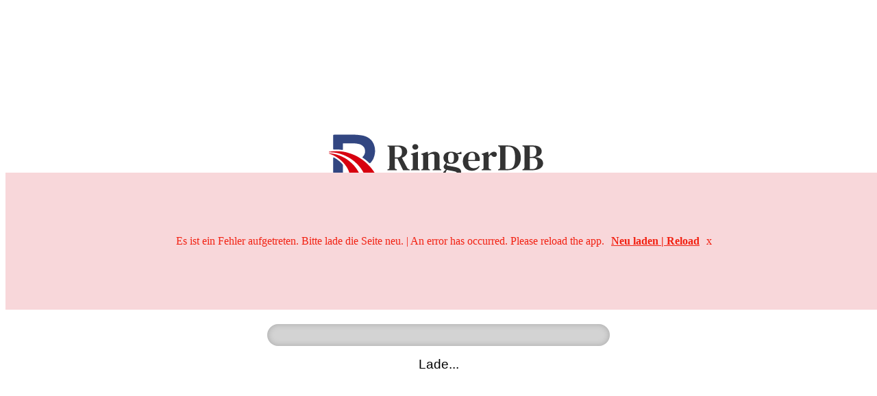

--- FILE ---
content_type: text/html
request_url: https://liga-db.de/ligen/1029
body_size: 2311
content:
<!DOCTYPE html>
<html lang="de">
<head>
    <title>Liga-DB - Die Ligadatenbank für Ringerergebnisse</title>
    <base href="/" />

    <meta charset="utf-8" />
    <meta name="viewport" content="width=device-width, initial-scale=1.0" />
    <meta name="author" content="Klaus Armbruster, NOVA Software GmbH; Alexander Badewitz, ADB Solutions GmbH" />
    <meta name="description" content="Liga-DB - Die umfassende Ligadatenbank für Ringerergebnisse, Wettkämpfe und Statistiken. Erfahre mehr über deinen Lieblingssport!" />
    <meta name="keywords" content="Ringerergebnisse, Ringen, Ligadatenbank, Wettkampf, Bundesliga, Sportdatenbank, Sport-Ergebnisdienst, Ergebnisdienst" />

    <meta property="og:title" content="Liga-DB - Die Ligadatenbank für Ringerergebnisse" />
    <meta property="og:description" content="Alle Ergebnisse, Statistiken und Infos zu Ringer-Wettkämpfen auf einen Blick!" />
    <meta property="og:url" content="https://liga-db.de" />
    <meta property="og:type" content="website" />

    <link rel="icon" type="image/svg+xml" href="/favicon.svg" />
    <link rel="icon" type="image/vnd.icon" href="/favicon.ico" />
    <link rel="icon" type="image/png" sizes="16x16" href="/favicon-16.png" />
    <link rel="icon" type="image/png" sizes="32x32" href="/favicon-32.png" />
    <link rel="shortcut icon" type="image/png" sizes="192x192" href="/favicon-192.png" />
    <link rel="shortcut icon" type="image/png" sizes="512x512" href="/favicon-512.png" />
    <link rel="apple-touch-icon" sizes="180x180" href="/apple-touch-icon.png" />
    <link rel="apple-touch-icon-precomposed" sizes="180x180" href="/apple-touch-icon-precomposed.png" />

    <link rel="manifest" href="/site.webmanifest" />

    <link href="/_content/MudBlazor/MudBlazor.min.css?version=8.5.1" rel="stylesheet" />
    <link href="/css/startup.min.css?version=1" rel="stylesheet" />
</head>
<body>
    <div id="app">
        <div class="loading-container">
            <img src="/images/logo/logo-RingerDB.svg" class="logo" alt="RingerDB Logo" />
            <div class="anniversary-container" style="margin-top:-30px;min-width:500px;">
                <div class="anniversary">
                    <div class="number">25 Jahre</div>
                    <div class="text">Ringer - Liga - Datenbank</div>
                </div>
            </div>
            <a href="https://youtu.be/tpQ64why72c" target="_blank" style="margin-bottom:30px;">
                zum Video
            </a>
            <div class="linear-progress">
                <div class="progress-bar"></div>
            </div>
            <div id="error-icon" style="display:none;">🚫</div>
            <div class="loading-text" id="loading-text">Lade...</div>
        </div>
    </div>

    <div id="blazor-error-ui">
        <div id="blazor-error-ui-content">
            Es ist ein Fehler aufgetreten. Bitte lade die Seite neu. | An error has occurred. Please reload the app.
            <a href="/" class="reload" style="font-weight: bold;">Neu laden | Reload</a>
            <a class="dismiss">x</a>
        </div>
        <div id="blazor-error-ui-exception"></div>
    </div>

    <script src="/js/startup.min.js?version=1.0.0"></script>

    <script src="/_framework/blazor.webassembly.js?version=9.0.4" autostart="false"></script>
    <script src="_content/MudBlazor/MudBlazor.min.js?version=8.5.1"></script>
    <script src="/js/app.min.js?version=1.1.0"></script>
    <script src="/js/html2canvas.min.js?version=1.4.1"></script>
    <script src="/js/screenshot.min.js?version=1.2.0"></script>
    <script src="/js/browser-language.min.js?version=1.0.0"></script>
    <script src="/js/analytics.min.js?version=1.0.0"></script>
<script src="/js/file.min.js?version=1.0.0"></script>

<!--<script>
    function showBlazorError(message) {
        const ui = document.getElementById("blazor-error-ui");
        const content = document.getElementById("blazor-error-ui-exception");
        if (content) content.innerText = message;
        if (ui) ui.style.display = "block";
    }

    window.addEventListener("error", e => {
        console.error("Startup error:", e.error || e.message);
        showBlazorError("Startup error: " + (e.error?.message || e.message));
    });

    window.addEventListener("unhandledrejection", e => {
        console.error("Startup promise:", e.reason);
        showBlazorError("Startup promise error: " + (e.reason?.message || e.reason));
    });
</script>-->

<script>
        changeLoadingText();
        var textChangeInterval = setInterval(changeLoadingText, 1500);

        document.addEventListener("DOMContentLoaded", function () {
            if (!isWebassemblySupported()) {
                clearInterval(textChangeInterval);
                window.location = window.location.origin + "/webassembly-not-supported.html";
                return;
            }

            try {
                if (typeof Blazor === "undefined") {
                    window.location = window.location.origin + "/webassembly-specific-features-not-supported.html";

                    showStartUpError(textChangeInterval, "Ihr Browser unterstützt zwar WebAssembly,<br>" +
                        "aber nicht die für diese Anwendung erforderlichen Features.<br>" +
                        "Bitte verwenden Sie einen aktuellen Browser.<br><br>" +
                        "Your browser supports WebAssembly,<br>" +
                        "but not the features required for this application.<br>" +
                        "Please use a modern browser.");
                    return;
                }

                Blazor.start({})
                    .then(function () {
                        clearInterval(textChangeInterval);
                    })
                    .catch(function (error) {
                        console.error(error);
                        
                        showStartUpError(textChangeInterval, "Blazor konnte nicht initialisiert werden.<br>" +
                            "Bitte laden Sie die Seite neu oder prüfen Sie Ihre Browser-Einstellungen.<br><br>" +
                            "Blazor could not be initialized.<br>" +
                            "Please reload the page or check your browser settings.<br><br>" +
                            "Error: " + error);
                    });
            }
            catch (e) {
                console.error(e);

                showStartUpError(textChangeInterval, "Es ist ein unerwarteter Fehler aufgetreten.<br>" +
                    "Bitte laden Sie die Seite neu.<br><br>" +
                    "An unexpected error has occurred.<br>" +
                    "Please reload the page.<br><br>" +
                    "Error: " + e);
            }
        });
    </script>
</body>
</html>


--- FILE ---
content_type: text/css
request_url: https://liga-db.de/css/startup.min.css?version=1
body_size: 966
content:
@keyframes slide{0%{transform:translateX(-25%)}100%{transform:translateX(25%)}}#app .mud-wasm{animation:slide 3s ease-in-out infinite alternate;background-image:linear-gradient(-60deg,#353a4e 50%,#d00712 50%);bottom:0;left:-50%;opacity:.5;position:fixed;right:-50%;top:0;z-index:-1}#app .mud-wasm-cont{height:100%;width:100%;left:50%;padding:10vmin;position:fixed;text-align:center;top:50%;transform:translate(-50%,-50%)}#blazor-error-ui{min-height:200px;position:initial;left:initial;bottom:initial;position:fixed;top:35%}#blazor-error-ui-content{color:#f22112;background-color:#f8d7da;min-height:200px;display:flex !important;justify-content:center;align-items:center;position:fixed;top:35%;width:100%}#blazor-error-ui-content .reload{color:inherit;text-decoration:underline;margin-left:10px}#blazor-error-ui-content .dismiss{color:inherit;cursor:pointer;position:initial;right:initial;top:initial;margin-left:10px}#error-icon{font-size:3.2rem;margin-bottom:1.2rem;color:#e53e3e}.anniversary-container{margin:0;box-sizing:border-box;font-family:Arial,sans-serif;text-align:center;overflow:hidden}@keyframes fadeIn{from{opacity:0}to{opacity:1}}.anniversary{padding:30px;animation:fadeIn 2s ease-out}.anniversary>.number{font-size:3rem;font-weight:700;color:#b0000a;letter-spacing:.05em;line-height:1.2}.anniversary>.text{font-size:1.25rem;color:#004080;font-weight:700;letter-spacing:.03em;line-height:1.4}.loading-container{display:flex;flex-direction:column;align-items:center;justify-content:center;height:100vh;text-align:center}.logo{width:25vw;max-width:400px;margin-bottom:2rem}.linear-progress{background-color:#d3d3d3;width:50vw;max-width:500px;margin:0 auto;height:2rem;border-radius:10rem;overflow:hidden;position:relative;box-shadow:inset 0 0 10px rgba(0,0,0,.2)}.progress-bar{background-color:#0064b4;width:var(--blazor-load-percentage,0%);height:100%;position:absolute;left:0;top:0;transition:width .5s ease-out;border-radius:10rem}.loading-text{margin-top:1rem;font-size:1.2rem;color:#000;font-family:"Montserrat","Helvetica","Arial","sans-serif"}@media screen and (max-width:600px){.logo{width:60vw;max-width:250px}.linear-progress{width:70vw;max-width:300px}.loading-text{font-size:.9rem}}

--- FILE ---
content_type: image/svg+xml
request_url: https://liga-db.de/images/logo/logo-RingerDB.svg
body_size: 9103
content:
<?xml version="1.0" encoding="utf-8"?>
<!-- Generator: $$$/GeneralStr/196=Adobe Illustrator 27.6.0, SVG Export Plug-In . SVG Version: 6.00 Build 0)  -->
<svg version="1.1" id="Ebene_1" xmlns="http://www.w3.org/2000/svg" xmlns:xlink="http://www.w3.org/1999/xlink" x="0px" y="0px"
	 viewBox="0 0 1770 470" style="enable-background:new 0 0 1770 470;" xml:space="preserve">
<style type="text/css">
	.st0{fill:#333333;fill-opacity:0;}
	.st1{fill:#324681;}
	.st2{fill:#D7000F;}
	.st3{fill:#333333;}
</style>
<g transform="translate(0,0)">
	<g transform="translate(0,0)">
		<g>
			<rect y="18.5" class="st0" width="423.5" height="437.1"/>
			<path class="st1" d="M129.5,18.8c27.1,0,54-0.7,81.2,0.2c19.2,0.8,38.3,2.8,57.3,5.9c16.6,2.7,32.6,8.5,47.1,16.9
				c19.6,11,35.3,28,44.7,48.5c11,24.2,15.2,50.9,12.1,77.3c-1.6,15.2-5.5,30.1-11.6,44.2c-6.2,13.8-14.7,26.4-25.2,37.3
				c-3.7,3.8-5.2,4-9,0.3c-16-15.6-33.3-29.9-51.7-42.5c-4.3-2.9-4.5-4.4-0.9-7.9c17.2-16.7,21.3-37.5,17.2-60
				c-1.8-9.3-6.4-17.8-13.1-24.5c-9.4-9.7-21.5-16.5-34.7-19.6c-17.2-4.1-35-6-52.7-5.6h-69.5c-6.3,0-7.4,0.9-7.5,7.3v40.2
				c0,5.5-0.9,6.8-6.3,5.8c-22.2-3-44.6-3.9-67-2.6c-3.9,0-4.9-2-4.9-5.4V28.1c0-8,0.9-8.9,8.8-8.9h85.8v-0.4H129.5z"/>
			<path class="st2" d="M371.2,455.5h-45.6c-6.4,0-6.2-0.3-7.1-6.4c-1.8-11.7-3.7-23.4-6.2-34.9c-2.2-10.3-4.9-20.4-8.1-30.4
				c-3.4-10.7-7.5-21.1-12.3-31.3c-6.4-13.9-13.5-27.4-21.3-40.5c-13.7-22.4-30.3-42.9-49.2-61c-13.1-13-27.5-24.7-42.8-34.9
				c-12.5-8.3-25.5-15.8-39-22.3c-15.4-7.6-31.4-14-47.8-19.1c-22.4-7.1-45.6-11.1-69.1-11.8c-6.9,0-13.7-0.8-20.6-1.3
				c-0.8-0.2-1.5-0.6-2.2-1.1c0.4-0.8,0.7-1.9,1.4-2.5c0.8-0.5,1.7-0.7,2.6-0.7c29.2-4.5,58.9-5.5,88.3-3c14.5,1.2,28.8,3.4,43,6.7
				c13.5,3,26.6,7.8,39.9,11.8c26.2,8.5,51.3,20.4,74.4,35.5c23.5,14.7,45.3,32.1,65,51.8c17.1,16.8,32.6,35.3,46.1,55.1
				c10.8,15.9,20.6,32.3,29.4,49.4c8.5,16.6,15.5,34,22.4,51.4c3.6,9,5.6,18.6,8.4,28c0.6,2,1.4,3.9,2,5.9c1.4,4.4,0.5,5.8-4.2,5.8
				h-47.4V455.5z"/>
			<path class="st2" d="M0,170.6c1.5-0.6,3-0.9,4.6-1c13.1,2,26.4,3.8,39.2,6.4c9.4,1.9,18.7,4.4,27.8,7.4
				c8.2,2.7,16.3,5.8,24.2,9.3c10.6,4.5,21,9.5,31.1,15c10.7,6.1,20.9,12.9,30.6,20.5c11.8,9.2,23.1,19,33.8,29.4
				c16.4,16.5,30.7,35.1,42.5,55.1c9.1,15,16.7,30.8,22.7,47.3c4.7,14,8.8,28.3,12,42.7c3.9,15.3,5.8,31,5.8,46.8
				c0,5.5-0.4,5.9-5.9,5.9h-90.7c-6.5,0-7-0.7-5.5-7.2c6.1-26.8,7.2-54.4,3.1-81.6c-2.3-11.9-5.3-23.7-9-35.2
				c-6.2-20.1-15.4-39.1-27.5-56.3c-13.7-20.3-30.2-38.4-49.1-54c-15.6-13-32.7-24.2-50.9-33.3c-11.7-5.8-24.3-9.8-36.4-14.7
				c-0.8-0.4-1.6-0.9-2.4-1.4C0,171.6,0,170.6,0,170.6z"/>
			<path class="st1" d="M35.1,327.2V209.1c0-5.7,1.9-6.7,6.9-4.1c15.8,8.6,30.6,18.9,44.2,30.6c8.5,7.6,16.5,15.6,24.2,24.1
				c1.3,1.7,2.2,3.7,2.6,5.8c0.4,2.4,0.5,4.8,0.4,7.2v174.2c0,4.3-2,5.9-6.1,5.9H41.7c-5.6,0-6.6-1.1-6.6-6.6
				C35.1,446.1,35.1,327.2,35.1,327.2z"/>
		</g>
	</g>
	<g transform="translate(67,10.952308654785156)">
		<g>
			<g transform="scale(1)">
				<g>
					<path class="st3" d="M482.2,297.1h-76.3v-6.4l6.4-1.8c4-1.2,6.6-3,7.7-5.4c1.1-2.3,1.7-5.6,1.7-9.9l0,0
						c0.2-11.8,0.3-23.5,0.3-35.2c0-11.8,0-23.6,0-35.6l0,0v-12.4c0-11.8,0-23.5,0-35.3s-0.1-23.5-0.3-35.3l0,0
						c0-4.2-0.5-7.5-1.5-9.9c-1-2.3-3.6-4.1-7.6-5.3l0,0l-6.7-2.1v-6.4H491c23.7,0,42,4.5,54.9,13.6c12.9,9,19.3,21.6,19.3,37.8l0,0
						c0,8.9-3.5,18-10.5,27.1s-17.7,16.1-32.1,21l0,0l41.4,80.6c3.5,6.7,8.9,11.2,16.2,13.7l0,0l5.8,1.2v6.1h-53.9l-45.3-94.9H465
						c0,14.4,0,27.4,0,38.9c0,11.6,0.1,22.4,0.3,32.5l0,0c0,4,0.7,7.3,2,9.7c1.3,2.4,3.9,4.2,7.8,5.2l0,0l7.3,2.2v6.3H482.2z
						 M465,193.5L465,193.5h16.4c14.4,0,24.9-3.6,31.6-10.9c6.7-7.3,10-18.4,10-33.5l0,0c0-15-3.2-26.1-9.6-33.3
						c-6.4-7.2-16.7-10.8-30.8-10.8l0,0h-17.4c0,7.9,0,16-0.1,24.2s-0.1,17.4-0.1,27.7C465,167,465,179.2,465,193.5z M630.7,129.9
						L630.7,129.9c-6.7,0-12.4-2.1-17-6.4c-4.7-4.3-7-9.6-7-16.1l0,0c0-6.7,2.3-12.2,7-16.3c4.7-4.1,10.3-6.2,17-6.2l0,0
						c6.7,0,12.4,2.1,17,6.2c4.7,4.1,7,9.6,7,16.3l0,0c0,6.4-2.3,11.8-7,16.1C643,127.8,637.4,129.9,630.7,129.9z M665.4,297.1
						h-69.7v-5.8l4.6-1.2c4-1.2,6.8-3.1,8.2-5.5c1.5-2.4,2.3-5.6,2.5-9.7l0,0V219c0-6.3,0-12.1,0-17.5s-0.1-10.9-0.3-16.6l0,0
						c0-4-0.8-7.2-2.3-9.5c-1.5-2.4-4.3-3.9-8.3-4.7l0,0l-4.3-0.9v-5.5l53.2-17.6l3.7,3.4l-0.9,43.2v82.1c0,4,0.8,7.3,2.3,9.7
						c1.6,2.4,4.3,4.2,8.1,5.4l0,0l3.3,0.9L665.4,297.1L665.4,297.1z M748.4,297.1h-69.6v-5.8l4.9-1.2c6.7-2,10-7,10-14.9l0,0v-89.7
						c-0.2-4.3-0.9-7.6-2.1-9.9c-1.2-2.4-3.9-3.9-7.9-4.7l0,0l-4.9-1.2v-5.5l49.3-17.6l3.6,3.4l2.1,18.8c7.3-6.5,15.5-11.8,24.5-16
						s17.9-6.3,26.6-6.3l0,0c13.4,0,23.7,3.6,30.8,10.9c7.2,7.3,10.8,18.5,10.8,33.5l0,0v84.6c0,7.9,3.7,12.9,11,14.9l0,0l3.3,0.9
						v5.8h-70v-5.8l4.6-1.2c6.7-2.2,10-7.2,10-14.9l0,0v-90.4c0-7.1-1.5-12.3-4.6-15.5c-3-3.2-8.1-4.9-15.2-4.9l0,0
						c-9.9,0-20.3,4.4-31.1,13.1l0,0v97.9c0,7.9,3.6,12.9,10.7,14.9l0,0l3,0.9v5.9H748.4z M919,245.1L919,245.1
						c-13.4,0-24.8-2.2-34.4-6.6l0,0v10.9c0,6.1,3.1,9.7,9.2,10.9l0,0l54.1,10c10.4,2,19.5,4.5,27.4,7.4c7.9,3,14.1,7.1,18.6,12.5
						s6.7,12.6,6.7,21.7l0,0c0,9.7-3.2,18.8-9.6,27.2c-6.4,8.4-15.8,15.2-28.3,20.3c-12.5,5.2-28,7.8-46.7,7.8l0,0
						c-16,0-28.7-1.7-38.2-5c-9.4-3.3-16.1-7.6-20.2-12.9c-4-5.3-6.1-10.9-6.1-17l0,0c0-7.3,2.5-14.6,7.4-21.9
						c5-7.3,11.4-13.4,19.3-18.3l0,0c-12.4-4.7-18.6-12-18.6-22.2l0,0c0-3.9,0.9-7.4,2.8-10.7c1.8-3.2,4.1-6.5,6.7-9.7l0,0
						l10.9-13.7c-14.6-8.5-21.9-21.8-21.9-39.8l0,0c0-14.8,5.2-26.8,15.6-35.9c10.4-9.1,25.5-13.7,45.2-13.7l0,0
						c19.7,0,34.9,4.6,45.6,13.7l0,0c6.5-1,12.6-2.6,18.3-4.9c5.7-2.2,11-5.2,15.8-9.1l0,0l4.2,3v17H970c6.5,8.1,9.7,18.1,9.7,29.9
						l0,0c0,14.4-5.2,26.1-15.7,35.2C953.7,240.6,938.6,245.1,919,245.1z M918.4,237L918.4,237c8.5,0,14.7-3.3,18.7-9.9
						c4-6.6,5.9-17.2,5.9-31.8l0,0c0-14.4-1.9-24.8-5.8-31.1c-3.9-6.3-9.9-9.4-18-9.4l0,0c-8.1,0-14.1,3.2-18.1,9.5
						c-4,6.4-5.9,16.9-5.9,31.5l0,0c0,14.6,1.8,25.1,5.5,31.5C904.4,233.8,910.3,237,918.4,237z M875.2,323.6L875.2,323.6
						c0,11.2,3.6,19.5,10.7,25.1c7.1,5.6,18.3,8.4,33.7,8.4l0,0c17,0,29.6-2.8,37.8-8.4s12.4-12.9,12.4-22l0,0
						c0-5.7-2.1-10.2-6.3-13.4c-4.1-3.2-11.1-5.8-20.8-7.6l0,0L888.3,295c-0.8-0.2-1.6-0.4-2.4-0.6l0,0c-3.1,4-5.6,8.7-7.6,14
						C876.2,313.6,875.2,318.6,875.2,323.6z M1089.6,146.6L1089.6,146.6c12.8,0,23.7,2.6,32.8,7.9c9.1,5.3,16.2,12.5,21.2,21.7
						c4.9,9.2,7.4,19.8,7.4,31.8l0,0c0,2.6-0.1,5.1-0.3,7.4c-0.2,2.4-0.6,4.5-1.2,6.6l0,0H1058c0.2,20.9,4.1,35.9,11.7,45
						c7.6,9.1,18.7,13.7,33.3,13.7l0,0c10.1,0,18.3-1.7,24.6-5c6.3-3.3,12-8,17.3-14.1l0,0l4.9,4.6c-6.1,11.2-14.3,19.8-24.8,26
						s-22.9,9.2-37.3,9.2l0,0c-14.4,0-27.1-3-38-9.1c-11-6.1-19.5-14.8-25.7-26.3c-6.2-11.4-9.3-25.2-9.3-41.2l0,0
						c0-16.7,3.6-30.8,10.8-42.3c7.2-11.6,16.5-20.4,28-26.6C1065,149.7,1077,146.6,1089.6,146.6z M1088.1,155.4L1088.1,155.4
						c-5.9,0-11,1.7-15.4,5c-4.4,3.4-7.8,9.3-10.3,17.6c-2.5,8.4-4,20.2-4.4,35.4l0,0h54.4c2.3-20.5,1.5-35.3-2.4-44.4
						C1106.1,160,1098.8,155.4,1088.1,155.4z M1242.6,297.1h-76v-5.8l4.6-1.5c4-1,6.8-2.8,8.3-5.2c1.6-2.4,2.3-5.6,2.3-9.7l0,0
						v-89.1c-0.2-4.5-1.1-7.9-2.5-10.2c-1.4-2.4-4.1-3.9-8.2-4.7l0,0l-4.6-1.2v-5.5l49.6-17.6l3.7,3.4l2.8,26.8v2.1
						c3-5.7,6.9-11,11.6-15.8s9.7-8.8,15.2-11.9c5.5-3.1,10.9-4.6,16.4-4.6l0,0c7.7,0,13.4,2,17.3,6.1c3.9,4,5.8,9.2,5.8,15.5l0,0
						c0,6.9-1.9,12.1-5.8,15.7c-3.9,3.6-8.5,5.4-14,5.4l0,0c-8.1,0-15.1-3.7-21-11l0,0l-0.6-0.6c-2-2.4-4.3-3.8-6.8-4.1
						s-5,0.9-7.4,3.8l0,0c-2,2-3.9,4.4-5.6,7.1c-1.7,2.7-3.3,5.9-4.7,9.5l0,0v79.7c0,3.9,0.8,7.1,2.5,9.6c1.6,2.5,4.3,4.3,8.2,5.3
						l0,0l9.1,2.8v5.7H1242.6z M1373.9,297.1h-74.5v-6.4l6.1-2.2c6.5-2,9.7-7.1,9.7-15.2l0,0c0.2-11.6,0.3-23.4,0.3-35.4
						s0-24.4,0-36.9l0,0v-10.7c0-11.8,0-23.5,0-35.3s-0.1-23.5-0.3-35.3l0,0c0-8.3-3.2-13.4-9.5-15.5l0,0l-6.4-1.8V96h80
						c21.3,0,39.6,4,55.1,11.9c15.4,7.9,27.2,19.3,35.6,34.2c8.3,14.9,12.4,32.9,12.4,54l0,0c0,21.5-4.5,39.7-13.5,54.7
						s-21.7,26.5-38,34.4S1395.6,297.1,1373.9,297.1L1373.9,297.1z M1359.4,288.2L1359.4,288.2h15.5c14.4,0,26.1-2.8,35.2-8.5
						c9-5.6,15.7-15.2,19.9-28.7c4.3-13.5,6.4-31.6,6.4-54.6l0,0c0-22.9-2.1-41.1-6.4-54.4c-4.2-13.4-10.8-22.9-19.6-28.6
						c-8.8-5.7-20.2-8.5-34.2-8.5l0,0h-16.7c-0.2,14-0.4,28.1-0.4,42.4s0,28.7,0,43.1l0,0v10.3c0,15.2,0,30,0,44.5
						C1359.1,259.8,1359.1,274.1,1359.4,288.2z M1572.2,297.1h-76.3v-6.4l4.9-1.6c4.2-1.6,7.1-3.7,8.7-6.4c1.5-2.6,2.3-6.2,2.3-10.7
						l0,0c0.2-11.6,0.3-23.2,0.3-34.9c0-11.6,0-23.3,0-35.1l0,0v-10.9c0-11.8,0-23.5-0.1-35.2s-0.1-23.4-0.1-35.1l0,0
						c0-4.9-0.7-8.6-2.1-11.2c-1.4-2.5-4.4-4.5-8.8-5.9l0,0l-4.9-1.5v-6.4h85.8c24.3,0,42,4.5,52.9,13.6c10.9,9,16.4,20.4,16.4,34.2
						l0,0c0,10.5-3.9,20-11.6,28.4s-21.2,14.5-40.4,18.1l0,0c22.3,2.4,38.4,8.2,48.4,17.3s15,20.3,15,33.5l0,0
						c0,6.5-1.4,13-4.3,19.6c-2.8,6.6-7.6,12.6-14.4,18.1s-16,9.9-27.5,13.2C1604.5,295.5,1589.8,297.1,1572.2,297.1L1572.2,297.1z
						 M1555.2,105v83.4h14.3c13.8,0,23.8-3.1,29.9-9.3c6.2-6.2,9.2-16.8,9.2-31.8l0,0c0-15.6-2.8-26.6-8.5-32.8
						c-5.7-6.3-14.6-9.5-26.8-9.5l0,0C1573.3,104.9,1555.2,104.9,1555.2,105z M1555.2,197.1v91.2h16.7c15.2,0,26.6-3.7,34.1-11.2
						s11.2-19.6,11.2-36.2l0,0c0-16-3.6-27.3-10.8-33.9c-7.2-6.6-19-9.9-35.4-9.9l0,0L1555.2,197.1L1555.2,197.1z"/>
				</g>
			</g>
		</g>
	</g>
</g>
</svg>
